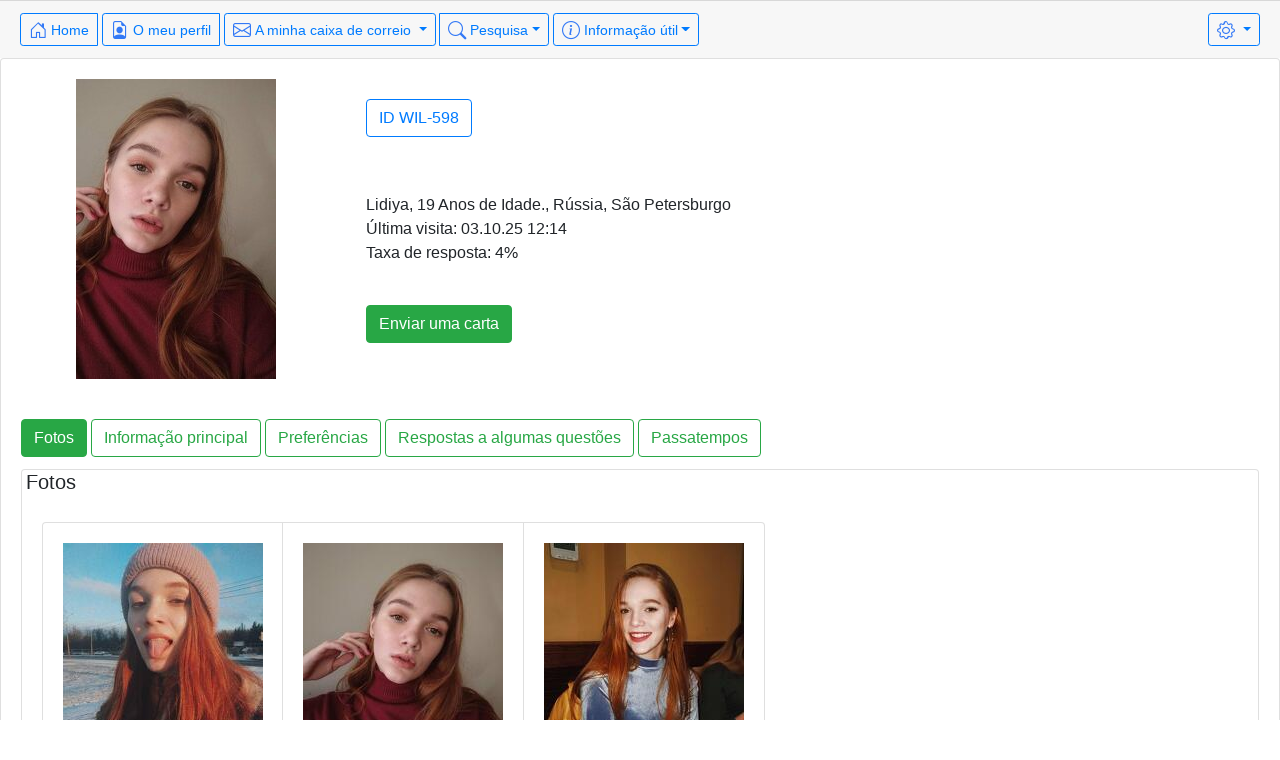

--- FILE ---
content_type: text/html; charset=utf-8
request_url: https://pt.russianwomen.eu/memberid/1002227019325_a613391a
body_size: 5245
content:
<!doctype html>
<html lang="pt">
<head>
	<meta charset="utf-8"><meta http-equiv="X-UA-Compatible" content="IE=edge"><meta name="viewport" content="width=device-width, initial-scale=1, shrink-to-fit=no"><meta name="description" content="">
  
  <meta name="author" content="">
  <link rel="shortcut icon" href="/favicon.gif" type="image/x-icon"/>
  
  <title>pt.russianwomen.eu Lidiya, 19 Anos de Idade., Rússia, São Petersburgo</title>
	  <!-- Bootstrap core CSS -->
 <link rel="stylesheet" media="screen" href="/packs/css/application_mobile-6615b79b.css" />
<script src="/packs/js/application_mobile-2edf4e39531933288d8d.js" data-turbolinks-track="reload" webpack="true"></script>
<meta name="csrf-param" content="authenticity_token" />
<meta name="csrf-token" content="GQ3Wqqa5ax047ANUHOsfEhKVZ8jAWHgks0IDJ6n6eadwnPh40XNylLnWmlGjtDGmDGCU+iyAWv4oeYBRCTnXag==" />
	<script>
		var lng_read_all = 'Ler todos';
		var old_title = 'pt.russianwomen.eu Lidiya, 19 Anos de Idade., Rússia, São Petersburgo';
				var letts =   false;
	</script>
</head><body>
  <div class="appb">
        <div class="card-footer">	
<div class="white-nirmal">
  
<div class="float-right">
  <!-- Modal -->
	<div class="modal fade" id="myModal" tabindex="-1" role="dialog" aria-labelledby="exampleModalLabel" aria-hidden="true">
	  <div class="modal-dialog" role="document">
		<div class="modal-content">
		  <div class="modal-header">
			<button type="button" class="close" data-dismiss="modal" aria-label="Close">
			  <span aria-hidden="true">&times;</span>
			</button>
		  </div>
		  <div class="modal-body">
						<a class="dropdown-item " href="/account/change_lang/?locale=en&left_url1=L2dhbC9kZXRhaWxzLzEwMDIyMjcwMTkzMjVfYTYxMzM5MWE=">English</a>
						<a class="dropdown-item " href="/account/change_lang/?locale=ru&left_url1=L2dhbC9kZXRhaWxzLzEwMDIyMjcwMTkzMjVfYTYxMzM5MWE=">Русский</a>
						<a class="dropdown-item " href="/account/change_lang/?locale=de&left_url1=L2dhbC9kZXRhaWxzLzEwMDIyMjcwMTkzMjVfYTYxMzM5MWE=">Deutsch</a>
						<a class="dropdown-item " href="/account/change_lang/?locale=it&left_url1=L2dhbC9kZXRhaWxzLzEwMDIyMjcwMTkzMjVfYTYxMzM5MWE=">Italiano</a>
						<a class="dropdown-item " href="/account/change_lang/?locale=es&left_url1=L2dhbC9kZXRhaWxzLzEwMDIyMjcwMTkzMjVfYTYxMzM5MWE=">Español</a>
						<a class="dropdown-item " href="/account/change_lang/?locale=pt&left_url1=L2dhbC9kZXRhaWxzLzEwMDIyMjcwMTkzMjVfYTYxMzM5MWE=">Português (Portugal)</a>
						<a class="dropdown-item " href="/account/change_lang/?locale=pb&left_url1=L2dhbC9kZXRhaWxzLzEwMDIyMjcwMTkzMjVfYTYxMzM5MWE=">Português (Brazil)</a>
						<a class="dropdown-item " href="/account/change_lang/?locale=sv&left_url1=L2dhbC9kZXRhaWxzLzEwMDIyMjcwMTkzMjVfYTYxMzM5MWE=">Svenska</a>
						<a class="dropdown-item " href="/account/change_lang/?locale=nl&left_url1=L2dhbC9kZXRhaWxzLzEwMDIyMjcwMTkzMjVfYTYxMzM5MWE=">Dutch</a>
						<a class="dropdown-item " href="/account/change_lang/?locale=nb&left_url1=L2dhbC9kZXRhaWxzLzEwMDIyMjcwMTkzMjVfYTYxMzM5MWE=">Norsk</a>
						<a class="dropdown-item " href="/account/change_lang/?locale=fi&left_url1=L2dhbC9kZXRhaWxzLzEwMDIyMjcwMTkzMjVfYTYxMzM5MWE=">Suomi</a>
						<a class="dropdown-item " href="/account/change_lang/?locale=fr&left_url1=L2dhbC9kZXRhaWxzLzEwMDIyMjcwMTkzMjVfYTYxMzM5MWE=">Français</a>
						<a class="dropdown-item " href="/account/change_lang/?locale=el&left_url1=L2dhbC9kZXRhaWxzLzEwMDIyMjcwMTkzMjVfYTYxMzM5MWE=">Ελληνικά</a>
						<a class="dropdown-item " href="/account/change_lang/?locale=pl&left_url1=L2dhbC9kZXRhaWxzLzEwMDIyMjcwMTkzMjVfYTYxMzM5MWE=">Polska</a>
						<a class="dropdown-item " href="/account/change_lang/?locale=tr&left_url1=L2dhbC9kZXRhaWxzLzEwMDIyMjcwMTkzMjVfYTYxMzM5MWE=">Türkçe</a>
						<a class="dropdown-item " href="/account/change_lang/?locale=cs&left_url1=L2dhbC9kZXRhaWxzLzEwMDIyMjcwMTkzMjVfYTYxMzM5MWE=">České</a>
						<a class="dropdown-item " href="/account/change_lang/?locale=uk&left_url1=L2dhbC9kZXRhaWxzLzEwMDIyMjcwMTkzMjVfYTYxMzM5MWE=">Українська</a>
						<a class="dropdown-item " href="/account/change_lang/?locale=zn&left_url1=L2dhbC9kZXRhaWxzLzEwMDIyMjcwMTkzMjVfYTYxMzM5MWE=">中文</a>
		  </div>
		</div>
	  </div>
	</div>
  <div class="btn-group">
    <button type="button" class="btn btn-sm btn-outline-primary dropdown-toggle" data-toggle="dropdown" aria-haspopup="true" aria-expanded="false">
      <i class="icon-gear "  width="20" height="20"></i></i>
    </button>
		<div class="dropdown-menu dropdown-menu-right">
          <a class="dropdown-item" data-toggle="modal" data-target="#myModal">
            Idioma: Portuguese(portugal)
          </a>
         <div class="dropdown-divider"></div>
         <a href="/account2019/login/" class="dropdown-item" >Login</a>
		</div>
	</div>
</div>

  <div class="btn-group">
    <a class="btn btn-sm btn-outline-primary d-none d-sm-block" href='/' ><i class="icon-house-door" style="font-size: 18px; color: #3379F6" width="32" height="32"></i> Home</a>
    <a class="btn btn-sm btn-outline-primary d-sm-none" href='/' ><i class="icon-house-door" style="font-size: 18px; color: #3379F6" width="32" height="32"></i></a>
  </div>
  <div class="btn-group">
    <a class="btn btn-sm btn-outline-primary d-none d-sm-block"   href="/user/default_profile"><i class="icon-file-earmark-person" style="font-size: 18px; color: #3379F6" width="32" height="32"></i> O meu perfil </a>
    <a class="btn btn-sm btn-outline-primary d-sm-none"   href="/user/default_profile"><i class="icon-file-earmark-person" style="font-size: 18px; color: #3379F6" width="32" height="32"></i></a>
	</div>

  <div class="btn-group">
    <a class="btn btn-sm btn-outline-primary dropdown-toggle  d-none d-sm-block" data-toggle="dropdown" role="button" aria-haspopup="true" aria-expanded="false" href="/mailbox/view_all"><i class="icon-envelope " style="font-size: 18px; color: #3379F6" width="32" height="32"></i> A minha caixa de correio <b class='all_new_div text-danger' id="all_new_div"></b></a>
    <a class="btn btn-sm btn-outline-primary dropdown-toggle d-sm-none" data-toggle="dropdown" role="button" aria-haspopup="true" aria-expanded="false" href="/mailbox/view_all"><i class="icon-envelope " style="font-size: 18px; color: #3379F6" width="32" height="32"></i><b class='all_new_div text-danger' id="all_new_div"></b></a>
    <div class="dropdown-menu dropdown-menu-right">
      <a class="dropdown-item" href="/mailbox/view_all_new/1">Correspondência</a>
      <a class="dropdown-item" href="/mailbox/view_all">Todas as cartas</a>
      <a class="dropdown-item" href="/mailbox/view_chosen">Favoritos</a>
      <a class="dropdown-item" href="/folder/all_folders">Pastas pessoais</a>
      <a class="dropdown-item" href="/template_letters/list">Os meus modelos</a>
      <a class="dropdown-item" href="/settings/mail_pref">Filtros de e-mail</a>
    </div>
  </div>

	<div class="btn-group">
	  <a class="btn btn-sm btn-outline-primary dropdown-toggle  d-sm-none" data-toggle="dropdown" role="button" aria-haspopup="true" aria-expanded="false"  href="/searchedit/search/1"><i class="icon-search " style="font-size: 18px; color: #3379F6" width="20" height="20"></i></a>
    <a class="btn btn-sm btn-outline-primary dropdown-toggle d-none d-sm-block" data-toggle="dropdown" role="button" aria-haspopup="true" aria-expanded="false"  href="/searchedit/search/1"><i class="icon-search " style="font-size: 18px; color: #3379F6" width="20" height="20"></i> Pesquisa</a>
    <div class="dropdown-menu  dropdown-menu-right">
			<a class="dropdown-item" href="/searchedit/search/1">Pesquisa</a>
		</div>
	</div>


	<div class="btn-group">
    <a class="btn btn-sm btn-outline-primary dropdown-toggle  d-none d-sm-block" data-toggle="dropdown" role="button" aria-haspopup="true" aria-expanded="false" href="/new_photos/list"><i class="icon-info-circle " width="20" height="20"></i> Informação útil</a>
    <a class="btn btn-sm btn-outline-primary dropdown-toggle d-sm-none" data-toggle="dropdown" role="button" aria-haspopup="true" aria-expanded="false" href="/new_photos/list"><i class="icon-info-circle " width="20" height="20"></i></a>
		<div class="dropdown-menu  dropdown-menu-right">
			<a class="dropdown-item" href="/women/support">Apoio</a>
			<div class="dropdown-divider"></div>
			<a class="dropdown-item" href="/feedbacks/show">Comentários</a>
			<div class="dropdown-divider"></div>
      <a class="dropdown-item"  href="/account2019/login">Fórum</a>
      <div class="dropdown-divider"></div>
			<a class="dropdown-item" href="/texts/terms_use">Termos de utilização</a>
			<a class="dropdown-item" href="/texts/company_at_glance">A nossa empresa</a>
			<a class="dropdown-item" href="/texts/services">Serviços</a>
			<a class="dropdown-item" href="/texts/privacy_policy">Política de privacidade</a>
			<a class="dropdown-item" href="/texts/cookies_policy">Política de cookies</a>
			<a class="dropdown-item" href="/home/news">Novidades</a>
		</div>
	</div>

</div>
</div>
   
       
    <div id="channel_div"></div>
          <div class="card">
      <div class="card-body ">
        <div class="container-fluid"><div class="row" >
	<div class="col-xs-12 col-md-4 col-sm-6 col-lg-4 col-xl-3 text-center">
    <img src="/caches/1002227019325_1716748554.jpg?tl=10000&amp;t=1769690000&amp;p=a0200&amp;cs=n&amp;key=027fd77ff08eb4bff387ba7b6c02de58&amp;s=1"  alt="avatar" />
	</div>
	<div class="col-xs-12 col-md-8 col-sm-6 col-lg-8 col-xl-9 ">
      <div class="form-group text-center text-md-left card-body">
        <button type="button" class="btn btn-outline-primary">ID WIL-598</button>
      </div>
		<div class="card-body">
			
			Lidiya, 19 Anos de Idade., Rússia, São Petersburgo
			<div class="clear">   <div> Última visita: <time  dateint='1759493641' dateformat='dd.mm.yy HH:MM'>   03.10.25 12:14</time></div>
</div>
			<div class=" orange">Taxa de resposta:  4%</span></div>			
		</div>
		<div class="card-body">
				  <a class="btn btn-success" href="/account2019/new?trg=1002227019325" ><i></i>Enviar uma carta</a>
			</div>

	</div>
</div></div>
        <div id='fl_div1002227019325'></div>
        <div id="notice1002227019325" class="clear notice"></div>
      </div>
      <div class="card-body">

         <div id="tc"></div>
              <button type="button" class="btn topbtn topbtn0 btn-outline-success active"
              onclick="if	($('#person_info_photos1002227019325').html() != '') { $('.tab-pane.active').removeClass('active'); $('#person_info_photos1002227019325').addClass('active'); } else	{ newAjaxChange('person_info_photos1002227019325', '/gal/photo_tab/1002227019325', '','', function(){$('.tab-pane.active').removeClass('active'); $('#person_info_photos1002227019325').addClass('active');  } ); } progressBoot(); $('.topbtn.btn-outline-success').removeClass('active'); $('.topbtn0').addClass('active'); $('#tc')[0].scrollIntoView(true);return false;" >Fotos</button>
              <button type="button" class="btn topbtn topbtn1 btn-outline-success "
              onclick="if	($('#person_info_detail1002227019325').html() != '') { $('.tab-pane.active').removeClass('active'); $('#person_info_detail1002227019325').addClass('active'); } else	{ newAjaxChange('person_info_detail1002227019325', '/gal/main_tab/1002227019325', '','', function(){$('.tab-pane.active').removeClass('active'); $('#person_info_detail1002227019325').addClass('active');  } ); } progressBoot(); $('.topbtn.btn-outline-success').removeClass('active'); $('.topbtn1').addClass('active'); $('#tc')[0].scrollIntoView(true);return false;" >Informação principal</button>
              <button type="button" class="btn topbtn topbtn2 btn-outline-success "
              onclick="if	($('#person_info_my_partner1002227019325').html() != '') { $('.tab-pane.active').removeClass('active'); $('#person_info_my_partner1002227019325').addClass('active'); } else	{ newAjaxChange('person_info_my_partner1002227019325', '/gal/partner_tab/1002227019325', '','', function(){$('.tab-pane.active').removeClass('active'); $('#person_info_my_partner1002227019325').addClass('active');  } ); } progressBoot(); $('.topbtn.btn-outline-success').removeClass('active'); $('.topbtn2').addClass('active'); $('#tc')[0].scrollIntoView(true);return false;" >Preferências</button>
              <button type="button" class="btn topbtn topbtn3 btn-outline-success "
              onclick="if	($('#person_info_long_answers1002227019325').html() != '') { $('.tab-pane.active').removeClass('active'); $('#person_info_long_answers1002227019325').addClass('active'); } else	{ newAjaxChange('person_info_long_answers1002227019325', '/gal/long_answers_tab/1002227019325', '','', function(){$('.tab-pane.active').removeClass('active'); $('#person_info_long_answers1002227019325').addClass('active');  } ); } progressBoot(); $('.topbtn.btn-outline-success').removeClass('active'); $('.topbtn3').addClass('active'); $('#tc')[0].scrollIntoView(true);return false;" >Respostas a algumas questões</button>
              <button type="button" class="btn topbtn topbtn4 btn-outline-success "
              onclick="if	($('#person_info_hobbies1002227019325').html() != '') { $('.tab-pane.active').removeClass('active'); $('#person_info_hobbies1002227019325').addClass('active'); } else	{ newAjaxChange('person_info_hobbies1002227019325', '/gal/hobby_tab/1002227019325', '','', function(){$('.tab-pane.active').removeClass('active'); $('#person_info_hobbies1002227019325').addClass('active');  } ); } progressBoot(); $('.topbtn.btn-outline-success').removeClass('active'); $('.topbtn4').addClass('active'); $('#tc')[0].scrollIntoView(true);return false;" >Passatempos</button>
          <div class="tab-content">
              <div class="tab-pane active " role="tabpanel"  id="person_info_photos1002227019325">
                
<div class="card"><h5 class="ml-1">Fotos</h5>
  <div class="card-body">
      <div class="card-group">
            <div class="card text-center" style="min-width:241px;max-width:241px">
              <div class="card-body">
                  <a href="/account2019/new"><img src="/caches/1d29d047bdf20a32af12489c5d0cd1e4f4a66c9fj.jpg?tl=10000&amp;t=1769690000&amp;p=j0200&amp;cs=n&amp;key=c75fd089d6aeaa62f2b1aa03019d108e&amp;s=1" alt="" /></a>
              </div>
            </div>
            <div class="card text-center" style="min-width:241px;max-width:241px">
              <div class="card-body">
                  <a href="/account2019/new"><img src="/caches/d7e28ffee04b434dcb66f559b773663fa61c1ef3j.jpg?tl=10000&amp;t=1769690000&amp;p=j0200&amp;cs=n&amp;key=450b20911894f1964518469d33e32c8b&amp;s=1" alt="" /></a>
              </div>
            </div>
            <div class="card text-center" style="min-width:241px;max-width:241px">
              <div class="card-body">
                  <a href="/account2019/new"><img src="/caches/3a4b3542dd8c88f9c1eb6f4e03cfe5de6ff2bf0bj.jpg?tl=10000&amp;t=1769690000&amp;p=j0200&amp;cs=n&amp;key=ef4219c0a05defed9db1e3c861cf1345&amp;s=1" alt="" /></a>
              </div>
            </div>
      </div>
  </div>
</div></div>
              <div class="tab-pane " role="tabpanel"  id="person_info_detail1002227019325">
                <div class="card "><h5 class="ml-1">Informação principal</h5>
	<div class="card-body">
			  <h6><b>Nome:</b>
				   Lidiya
				</h6>
			  <h6><b>Idade:</b>
				   19
				</h6>
			  <h6><b>Localização:</b>
				   Rússia, São Petersburgo
				</h6>
			  <h6><b>Signo do zodíaco:</b>
				   Touro
				</h6>
			  <h6><b>Peso:</b>
				   75Kg
				</h6>
			  <h6><b>Altura:</b>
				   201Cm
				</h6>
			  <h6><b>Cor dos olhos:</b>
				   Castanho
				</h6>
			  <h6><b>Cor do cabelo:</b>
				   Tingido
				</h6>
			  <h6><b>Tipo de corpo:</b>
				   Esguio
				</h6>
			  <h6><b>Frequência com que fuma:</b>
				   Nunca
				</h6>
			  <h6><b>Frequência com que bebe:</b>
				   Ocasionalmente (socialmente)
				</h6>
			  <h6><b>Com informação:</b>
            <br>
            <div class="mycheck"></div>
				</h6>
			  <h6><b>Idioma:</b>
            <br>
            <div class="mycheck">Inglês 3 (Intermédio)<br>Italiano 1 (Básico)</div>
				</h6>
			  <h6><b>Estado Civil:</b>
				   Solteiro
				</h6>
			  <h6><b>Deseja filhos?:</b>
				   Sim
				</h6>
			  <h6><b>Prioridades na vida:</b>
            <br>
            <div class="mycheck">Relação familiar de longo prazo<br>Saúde<br>Comunicação<br>Afirmação pessoal</div>
				</h6>
			  <h6><b>O seu rendimento:</b>
				   Rendimento baixo constante
				</h6>
			  <h6><b>Onde vive?:</b>
				   Vivo com os meus pais
				</h6>
			  <h6><b>O que pensa sobre gastos de viagem e encontros:</b>
				   Não posso pagar
				</h6>
			  <h6><b>Educação:</b>
				   Bacharelato
				</h6>
			  <h6><b>Profissão:</b>
				   Trabalhador por conta de outrém
				</h6>
			  <h6><b>Que religião pratica?:</b>
				   Cristão
				</h6>
	</div>
</div></div>
              <div class="tab-pane " role="tabpanel"  id="person_info_my_partner1002227019325">
                <div class="card "><h5 class="ml-1">Preferências</h5>
	<div class="card-body">
			  <h6><b>Idade:</b>
				   21 - 30 
				</h6>
			  <h6><b>País:</b>
				   Qualquer
				</h6>
			  <h6><b>Cor dos olhos:</b>
				   Qualquer
				</h6>
			  <h6><b>Cor do cabelo:</b>
				   Qualquer
				</h6>
			  <h6><b>Tudo bem se tiver filhos?:</b>
				   Sim, mas a viver separadamente
				</h6>
			  <h6><b>Tipo de corpo:</b>
				   Qualquer
				</h6>
			  <h6><b>Preferência étnica:</b>
				   Qualquer
				</h6>
	</div>
</div></div>
              <div class="tab-pane " role="tabpanel"  id="person_info_long_answers1002227019325">
                <div class="block">
        <div class="block-bg">
			<div class="header contests"><h3>Respostas a algumas questões</h3></div>
            <div id="tr_long" >
                <dl class="type-1">
                          <dt>Como se descreveria a si próprio?</dt>
                          <div id="tr_1" class='translete red no-report'  tabindex="0"></div>
                          <dd id="la1" class='source no-report'  tabindex="0">Добрая, ласковая, понимающая</dd>
                          <dt>Como descreveria o seu parceiro ideal?</dt>
                          <div id="tr_2" class='translete red no-report'  tabindex="0"></div>
                          <dd id="la2" class='source no-report'  tabindex="0">Спокойный, заботливый, добрый</dd>
                          <dt>Se soubesse que o mundo ia acabar dentro de 30 dias, o que faria?</dt>
                          <div id="tr_3" class='translete red no-report'  tabindex="0"></div>
                          <dd id="la3" class='source no-report'  tabindex="0">Провела их с близкими</dd>
                          <dt>Se tivesse 10 milhões de dólares para gastar, o que faria com eles?</dt>
                          <div id="tr_4" class='translete red no-report'  tabindex="0"></div>
                          <dd id="la4" class='source no-report'  tabindex="0">Купила бы недвижимость</dd>
                          <dt>Quantas vezes e a quem pede conselhos?</dt>
                          <div id="tr_5" class='translete red no-report'  tabindex="0"></div>
                          <dd id="la5" class='source no-report'  tabindex="0">Я не советуюсь не с кем</dd>
                </dl><div id="br_google"></div></div><div id="gr_transl">&nbsp;</div>
		</div>
    <input type="hidden" id="la_num" name="la_num" value="5" />
</div>


</div>
              <div class="tab-pane " role="tabpanel"  id="person_info_hobbies1002227019325">
                <div class="card">
<div class="card-body">
    <div class='right-col'>
         <dl>
	  <dt>Que tipo de programas de televisão gosto mais?</dt>
	  <dd>
			Desporto
	  </dd>
	  <dt>Gosto de passar o tempo livre</dt>
	  <dd>
			Praticar desporto
	  </dd>
	  <dt>Desportos que gosto de ver e/ou praticar</dt>
	  <dd>
			Desportos olímpicos
	  </dd>
	  <dt>Formas de entretenimento que gosto</dt>
	  <dd>
			Pop
	  </dd>
	  <dt>Outros hobbies ou interesses</dt>
	  <dd>
			Viagens
	  </dd>
</dl>
    </div>
</div>    
</div>    </div>
			     </div>
              <button type="button" class="btn topbtn topbtn0 btn-outline-success active"
              onclick="if	($('#person_info_photos1002227019325').html() != '') { $('.tab-pane.active').removeClass('active'); $('#person_info_photos1002227019325').addClass('active'); } else	{ newAjaxChange('person_info_photos1002227019325', '/gal/photo_tab/1002227019325', '','', function(){$('.tab-pane.active').removeClass('active'); $('#person_info_photos1002227019325').addClass('active');  } ); } progressBoot(); $('.topbtn.btn-outline-success').removeClass('active'); $('.topbtn0').addClass('active');  $('#tc')[0].scrollIntoView(true); return false;" >Fotos</button>
              <button type="button" class="btn topbtn topbtn1 btn-outline-success "
              onclick="if	($('#person_info_detail1002227019325').html() != '') { $('.tab-pane.active').removeClass('active'); $('#person_info_detail1002227019325').addClass('active'); } else	{ newAjaxChange('person_info_detail1002227019325', '/gal/main_tab/1002227019325', '','', function(){$('.tab-pane.active').removeClass('active'); $('#person_info_detail1002227019325').addClass('active');  } ); } progressBoot(); $('.topbtn.btn-outline-success').removeClass('active'); $('.topbtn1').addClass('active');  $('#tc')[0].scrollIntoView(true); return false;" >Informação principal</button>
              <button type="button" class="btn topbtn topbtn2 btn-outline-success "
              onclick="if	($('#person_info_my_partner1002227019325').html() != '') { $('.tab-pane.active').removeClass('active'); $('#person_info_my_partner1002227019325').addClass('active'); } else	{ newAjaxChange('person_info_my_partner1002227019325', '/gal/partner_tab/1002227019325', '','', function(){$('.tab-pane.active').removeClass('active'); $('#person_info_my_partner1002227019325').addClass('active');  } ); } progressBoot(); $('.topbtn.btn-outline-success').removeClass('active'); $('.topbtn2').addClass('active');  $('#tc')[0].scrollIntoView(true); return false;" >Preferências</button>
              <button type="button" class="btn topbtn topbtn3 btn-outline-success "
              onclick="if	($('#person_info_long_answers1002227019325').html() != '') { $('.tab-pane.active').removeClass('active'); $('#person_info_long_answers1002227019325').addClass('active'); } else	{ newAjaxChange('person_info_long_answers1002227019325', '/gal/long_answers_tab/1002227019325', '','', function(){$('.tab-pane.active').removeClass('active'); $('#person_info_long_answers1002227019325').addClass('active');  } ); } progressBoot(); $('.topbtn.btn-outline-success').removeClass('active'); $('.topbtn3').addClass('active');  $('#tc')[0].scrollIntoView(true); return false;" >Respostas a algumas questões</button>
              <button type="button" class="btn topbtn topbtn4 btn-outline-success "
              onclick="if	($('#person_info_hobbies1002227019325').html() != '') { $('.tab-pane.active').removeClass('active'); $('#person_info_hobbies1002227019325').addClass('active'); } else	{ newAjaxChange('person_info_hobbies1002227019325', '/gal/hobby_tab/1002227019325', '','', function(){$('.tab-pane.active').removeClass('active'); $('#person_info_hobbies1002227019325').addClass('active');  } ); } progressBoot(); $('.topbtn.btn-outline-success').removeClass('active'); $('.topbtn4').addClass('active');  $('#tc')[0].scrollIntoView(true); return false;" >Passatempos</button>
        </div>
    </div>
    
    <div class="card">
      <div class="card-body">
        <div class="info ">
           Por baixo estão os perfis de outros utilizadores da mesma idade, que estão activos e online agora!
        </div>
        <div class="card">
          <div class="card-body">
            <div class="container-fluid">
  <div class="row justify-content-start" >
  </div>
</div>
          </div>
        </div>
      </div>
    </div>


      <a id="back-to-top" href="#" class="btn btn-primary btn-lg back-to-top" role="button" title="" data-toggle="tooltip" data-placement="left"><span class="glyphicon glyphicon-chevron-up"></span></a>
    </div>
<!-- /container -->
<!-- The Bootstrap Image Gallery lightbox, should be a child element of the document body -->
<div id="blueimp-gallery" class="blueimp-gallery blueimp-gallery-controls" data-use-bootstrap-modal="false">
    <!-- The container for the modal slides -->
    <div class="slides"></div>
    <!-- Controls for the borderless lightbox -->
    <h3 class="title"></h3>
    <a class="prev" href="#">&nbsp;</a>
    <a class="next" href="#">&nbsp;</a>
    <a class="close" href="#">&nbsp;</a>
    <ol class="indicator"></ol>
    <!-- The modal dialog, which will be used to wrap the lightbox content -->
    <div class="modal fade">
        <div class="modal-dialog modal-lg">
            <div class="modal-content">
                <div class="modal-header">
                    <button type="button" class="close" aria-hidden="true">&times;</button>
                    <h4 class="modal-title"></h4>
                </div>
                <div class="modal-body next"></div>
                <div class="modal-footer">

                </div>
            </div>
        </div>
    </div>
</div>

  <script defer src="https://static.cloudflareinsights.com/beacon.min.js/vcd15cbe7772f49c399c6a5babf22c1241717689176015" integrity="sha512-ZpsOmlRQV6y907TI0dKBHq9Md29nnaEIPlkf84rnaERnq6zvWvPUqr2ft8M1aS28oN72PdrCzSjY4U6VaAw1EQ==" data-cf-beacon='{"version":"2024.11.0","token":"474ee16fcba4413695bf3ead3c63d8e1","r":1,"server_timing":{"name":{"cfCacheStatus":true,"cfEdge":true,"cfExtPri":true,"cfL4":true,"cfOrigin":true,"cfSpeedBrain":true},"location_startswith":null}}' crossorigin="anonymous"></script>
</body>
</html> 